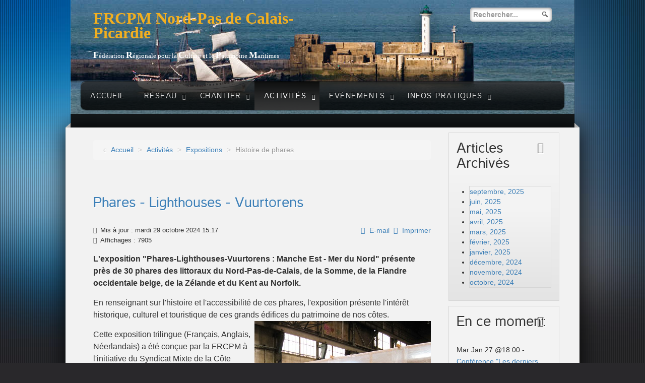

--- FILE ---
content_type: text/html; charset=utf-8
request_url: http://patrimoine-maritime.com/activites/expositions/105-phares-lighthouses-vuurtorens
body_size: 8112
content:
<!doctype html>
<html xml:lang="fr-fr" lang="fr-fr" >
<head>
		<meta name="viewport" content="width=device-width, initial-scale=1.0">
	    <base href="http://patrimoine-maritime.com/activites/expositions/105-phares-lighthouses-vuurtorens" />
	<meta http-equiv="content-type" content="text/html; charset=utf-8" />
	<meta name="rights" content="Copyright FRCPM (1986-2022)" />
	<meta name="description" content="FRCPM Nord-Pas de Calais-Picardie
Fédération Régionale pour la Culture et le Patrimoine Maritimes" />
	<meta name="generator" content="Joomla! - Open Source Content Management" />
	<title>FRCPM - Phares - Lighthouses - Vuurtorens</title>
	<link href="/favicon.ico" rel="shortcut icon" type="image/vnd.microsoft.icon" />
	<link href="/plugins/system/jcemediabox/css/jcemediabox.min.css?0072da39200af2a5f0dbaf1a155242cd" rel="stylesheet" type="text/css" />
	<link href="/plugins/system/rokbox/assets/styles/rokbox.css" rel="stylesheet" type="text/css" />
	<link href="/templates/rt_cerulean/css-compiled/menu-cd3552983639c6ed4316af2c2ec400f9.css" rel="stylesheet" type="text/css" />
	<link href="/libraries/gantry/css/grid-responsive.css" rel="stylesheet" type="text/css" />
	<link href="/templates/rt_cerulean/css/grid-responsive.css" rel="stylesheet" type="text/css" />
	<link href="/templates/rt_cerulean/css-compiled/bootstrap.css" rel="stylesheet" type="text/css" />
	<link href="/templates/rt_cerulean/css-compiled/master-b08a4e781cbfbe25b59a6c9676be0186.css" rel="stylesheet" type="text/css" />
	<link href="/templates/rt_cerulean/css/master-webkit.css" rel="stylesheet" type="text/css" />
	<link href="/templates/rt_cerulean/css-compiled/mediaqueries.css" rel="stylesheet" type="text/css" />
	<link href="/templates/rt_cerulean/css-compiled/thirdparty-k2.css" rel="stylesheet" type="text/css" />
	<link href="/components/com_jevents/views/alternative/assets/css/modstyle.css?v=3.6.43" rel="stylesheet" type="text/css" />
	<link href="/media/com_jevents/css/bootstrap.css" rel="stylesheet" type="text/css" />
	<link href="/media/com_jevents/css/bootstrap-responsive.css" rel="stylesheet" type="text/css" />
	<link href="/modules/mod_rokajaxsearch/css/rokajaxsearch.css" rel="stylesheet" type="text/css" />
	<link href="/modules/mod_rokajaxsearch/themes/dark/rokajaxsearch-theme.css" rel="stylesheet" type="text/css" />
	<style type="text/css">
a, ul.menu li .separator {color:;}
	</style>
	<script type="application/json" class="joomla-script-options new">{"csrf.token":"25dbc67a3637cc8085526c73c58a9816","system.paths":{"root":"","base":""}}</script>
	<script src="//platform.twitter.com/widgets.js" type="text/javascript"></script>
	<script src="/media/jui/js/jquery.min.js?ee2b12d4fc533fbbe9d46370208dca77" type="text/javascript"></script>
	<script src="/media/jui/js/jquery-noconflict.js?ee2b12d4fc533fbbe9d46370208dca77" type="text/javascript"></script>
	<script src="/media/jui/js/jquery-migrate.min.js?ee2b12d4fc533fbbe9d46370208dca77" type="text/javascript"></script>
	<script src="/media/jui/js/bootstrap.min.js?ee2b12d4fc533fbbe9d46370208dca77" type="text/javascript"></script>
	<script src="/plugins/system/jcemediabox/js/jcemediabox.min.js?d67233ea942db0e502a9d3ca48545fb9" type="text/javascript"></script>
	<script src="/media/system/js/mootools-core.js?ee2b12d4fc533fbbe9d46370208dca77" type="text/javascript"></script>
	<script src="/media/system/js/core.js?ee2b12d4fc533fbbe9d46370208dca77" type="text/javascript"></script>
	<script src="/media/system/js/mootools-more.js?ee2b12d4fc533fbbe9d46370208dca77" type="text/javascript"></script>
	<script src="/plugins/system/rokbox/assets/js/rokbox.js" type="text/javascript"></script>
	<script src="/libraries/gantry/js/gantry-totop.js" type="text/javascript"></script>
	<script src="/libraries/gantry/js/browser-engines.js" type="text/javascript"></script>
	<script src="/templates/rt_cerulean/js/rokmediaqueries.js" type="text/javascript"></script>
	<script src="/modules/mod_roknavmenu/themes/default/js/rokmediaqueries.js" type="text/javascript"></script>
	<script src="/templates/rt_cerulean/html/mod_roknavmenu/themes/default/js/sidemenu.js" type="text/javascript"></script>
	<script src="/modules/mod_rokajaxsearch/js/rokajaxsearch.js" type="text/javascript"></script>
	<script type="text/javascript">

            function AddFbScript(){
              var js,fjs=document.getElementsByTagName('script')[0];
              if (!document.getElementById('facebook-jssdk')) {
                js = document.createElement('script');
                js.id = 'facebook-jssdk';
                js.setAttribute('async', 'true');
          
                js.src = '//connect.facebook.net/fr_FR/all.js#xfbml=1';
                fjs.parentNode.insertBefore(js, fjs);
              }
            }
            window.addEvent('load', function() { AddFbScript() });
          jQuery(function($){ initTooltips(); $("body").on("subform-row-add", initTooltips); function initTooltips (event, container) { container = container || document;$(container).find(".hasTooltip").tooltip({"html": true,"container": "body"});} });jQuery(document).ready(function(){WfMediabox.init({"base":"\/","theme":"shadow","width":"","height":"","lightbox":0,"shadowbox":0,"icons":1,"overlay":1,"overlay_opacity":0.8,"overlay_color":"#33637C","transition_speed":500,"close":2,"scrolling":"fixed","labels":{"close":"Close","next":"Next","previous":"Previous","cancel":"Cancel","numbers":"{{numbers}}","numbers_count":"{{current}} of {{total}}","download":"Download"}});});if (typeof RokBoxSettings == 'undefined') RokBoxSettings = {pc: '100'};		(function(i,s,o,g,r,a,m){i['GoogleAnalyticsObject']=r;i[r]=i[r]||function(){
		(i[r].q=i[r].q||[]).push(arguments)},i[r].l=1*new Date();a=s.createElement(o),
		m=s.getElementsByTagName(o)[0];a.async=1;a.src=g;m.parentNode.insertBefore(a,m)
		})(window,document,'script','//www.google-analytics.com/analytics.js','__gaTracker');
		__gaTracker('create', 'UA-31942134-1', 'auto');
		__gaTracker('send', 'pageview');
	
	</script>
	<meta property="og:description" content=""/>
<meta property="og:image" content="http://www.patrimoine-maritime.com/images/frcpm/Expositions/Expo_Phare_L_W_HMS_seminaire_final_0512_FRCPM.jpg"/>
<meta property="og:url" content="http://patrimoine-maritime.com/activites/expositions/105-phares-lighthouses-vuurtorens"/>
<meta property="og:title" content="Phares - Lighthouses - Vuurtorens"/>
<meta name="my:fb" content="on"/>
<meta name="my:tw" content="on"/>
<meta name="my:pint" content="on"/>
	<meta property="og:description" content=""/>
<meta property="og:image" content="https://www.patrimoine-maritime.com/images/frcpm/Expositions/Expo-phares_Brest12_P-BOIDIN.JPG"/>
<meta property="og:url" content="https://www.patrimoine-maritime.com/activites/expositions/23-histoire-de-phares"/>
<meta property="og:title" content="Histoire de phares"/>
<meta name="my:fb" content="on"/>
<meta name="my:tw" content="on"/>
<meta name="my:pint" content="on"/>
	<meta property="og:locale" content="fr_FR"/>
<meta property="og:site_name" content=""/>
</head>
<body  class="logo-type-cerulean main-bg-blue main-accent2-bluecolor font-family-cerulean font-size-is-default menu-type-dropdownmenu menu-dropdownmenu-position-header-a layout-mode-responsive col12">
	<div class="rt-bg"><div class="rt-bg2">
		<div class="rt-top-section rt-dark">
			<div class="rt-container">
			    			    <header id="rt-top-surround">
										<div id="rt-top" >
						<div class="rt-container">
							<div class="rt-grid-6 rt-alpha">
               <div class="rt-block hidden-phone">
           		<div class="module-surround">
	           			            <div class="module-content">
		                

<div class="customhidden-phone"  >
	<p><span style="font-size: xx-large;"><strong><span class="mafrcpm1" style="font-family: 'trebuchet ms', geneva;">FRCPM Nord-Pas de Calais-Picardie</span></strong></span></p>
<p><span style="font-family: 'trebuchet ms', geneva; font-size: small;"><span class="mafrcpm2" style="font-size: large;"><strong>F</strong></span><span class="mafrcpm2">édération </span><span class="mafrcpm2" style="font-size: large;"><strong>R</strong></span><span class="mafrcpm2">égionale pour la </span><span class="mafrcpm2" style="font-size: large;"><strong>C</strong></span><span class="mafrcpm2">ulture et le </span><span class="mafrcpm2" style="font-size: large;"><strong>P</strong></span><span class="mafrcpm2">atrimoine </span><span class="mafrcpm2" style="font-size: large;"><strong>M</strong></span><span class="mafrcpm2">aritimes</span></span></p></div>
		            </div>
                </div>
                           </div>
	           <div class="rt-block visible-phone">
           		<div class="module-surround">
	           			            <div class="module-content">
		                

<div class="customvisible-phone"  >
	<p><span style="font-size: xx-large;"><strong><span class="mafrcpm1" style="font-family: 'trebuchet ms', geneva;">      FRCPM Nord-Pas de Calais</span></strong></span></p></div>
		            </div>
                </div>
                           </div>
	
</div>
<div class="rt-grid-6 rt-omega">
               <div class="rt-block nomargintop nomarginbottom">
           		<div class="module-surround">
	           			            <div class="module-content">
		                <form name="rokajaxsearch" id="rokajaxsearch" class="dark" action="https://www.patrimoine-maritime.com/" method="get">
<div class="rokajaxsearch nomargintop nomarginbottom">
	<div class="roksearch-wrapper">
		<input id="roksearch_search_str" name="searchword" type="text" class="inputbox roksearch_search_str" placeholder="Rechercher..." />
	</div>
	<input type="hidden" name="searchphrase" value="any"/>
	<input type="hidden" name="limit" value="20" />
	<input type="hidden" name="ordering" value="newest" />
	<input type="hidden" name="view" value="search" />
	<input type="hidden" name="option" value="com_search" />
	
	
	<div id="roksearch_results"></div>
</div>
<div id="rokajaxsearch_tmp" style="visibility:hidden;display:none;"></div>
</form>
		            </div>
                </div>
                           </div>
	
</div>
							<div class="clear"></div>
						</div>
					</div>
															<div id="rt-bg-image">
					</div>
																				<div id="rt-header">
						<div class="rt-container">
							<div class="rt-grid-12 rt-alpha rt-omega">
    	<div class="rt-block menu-block">
		<div class="gf-menu-device-container responsive-type-panel"></div>
<ul class="gf-menu l1 " >
                    <li class="item101" >

            <a class="item" href="/"  >
                <span>
                                        Accueil                                    </span>
            </a>


                    </li>
                            <li class="item110 parent" >

            <a class="item" href="/reseau"  >
                <span>
                                        Réseau                                        <span class="border-fixer"></span>
                                    </span>
            </a>


            
                                    <div class="dropdown columns-1 " style="width:180px;">
                                                <div class="column col1"  style="width:180px;">
                            <ul class="l2">
                                                                                                                    <li class="item111" >

            <a class="item" href="/reseau/partenaires"  >
                <span>
                                        Partenaires                                    </span>
            </a>


                    </li>
                                                                                                                                                                <li class="item112" >

            <a class="item" href="/reseau/adherents"  >
                <span>
                                        Adhérents                                    </span>
            </a>


                    </li>
                                                                                                                                                                <li class="item188" >

            <a class="item" href="/reseau/activites"  >
                <span>
                                        Activités                                    </span>
            </a>


                    </li>
                                                                                                        </ul>
                        </div>
                                            </div>

                                    </li>
                            <li class="item113 parent" >

            <a class="item" href="/chantier-naval"  >
                <span>
                                        Chantier                                        <span class="border-fixer"></span>
                                    </span>
            </a>


            
                                    <div class="dropdown columns-1 " style="width:180px;">
                                                <div class="column col1"  style="width:180px;">
                            <ul class="l2">
                                                                                                                    <li class="item114" >

            <a class="item" href="/chantier-naval/activites-du-chantier"  >
                <span>
                                        Activités du chantier naval                                    </span>
            </a>


                    </li>
                                                                                                                                                                <li class="item115" >

            <a class="item" href="/chantier-naval/projet-lorette"  >
                <span>
                                        Projet Lorette                                    </span>
            </a>


                    </li>
                                                                                                        </ul>
                        </div>
                                            </div>

                                    </li>
                            <li class="item116 parent active" >

            <a class="item" href="/activites"  >
                <span>
                                        Activités                                        <span class="border-fixer"></span>
                                    </span>
            </a>


            
                                    <div class="dropdown columns-1 " style="width:180px;">
                                                <div class="column col1"  style="width:180px;">
                            <ul class="l2">
                                                                                                                    <li class="item117" >

            <a class="item" href="/activites/nos-activites"  >
                <span>
                                        Nos activités                                    </span>
            </a>


                    </li>
                                                                                                                                                                <li class="item118" >

            <a class="item" href="/activites/publications"  >
                <span>
                                        Publications                                    </span>
            </a>


                    </li>
                                                                                                                                                                <li class="item119 active last" >

            <a class="item" href="/activites/expositions"  >
                <span>
                                        Expositions                                    </span>
            </a>


                    </li>
                                                                                                                                                                <li class="item190" >

            <a class="item" href="/activites/archives"  >
                <span>
                                        Archives                                    </span>
            </a>


                    </li>
                                                                                                        </ul>
                        </div>
                                            </div>

                                    </li>
                            <li class="item191 parent" >

            <a class="item" href="/evenements"  >
                <span>
                                        Evénements                                        <span class="border-fixer"></span>
                                    </span>
            </a>


            
                                    <div class="dropdown columns-1 " style="width:180px;">
                                                <div class="column col1"  style="width:180px;">
                            <ul class="l2">
                                                                                                                    <li class="item192" >

            <a class="item" href="/evenements/escale-a-dunkerque"  >
                <span>
                                        Dunkerque                                    </span>
            </a>


                    </li>
                                                                                                                                                                <li class="item193" >

            <a class="item" href="/evenements/boulogne-sur-mer"  >
                <span>
                                        Boulogne-sur-Mer                                    </span>
            </a>


                    </li>
                                                                                                                                                                <li class="item194" >

            <a class="item" href="/evenements/port-de-calais"  >
                <span>
                                        Escale à Calais                                    </span>
            </a>


                    </li>
                                                                                                        </ul>
                        </div>
                                            </div>

                                    </li>
                            <li class="item120 parent" >

            <a class="item" href="/contact"  >
                <span>
                                        Infos pratiques                                        <span class="border-fixer"></span>
                                    </span>
            </a>


            
                                    <div class="dropdown columns-1 " style="width:180px;">
                                                <div class="column col1"  style="width:180px;">
                            <ul class="l2">
                                                                                                                    <li class="item133" >

            <a class="item" href="/contact/qui-sommes-nous"  >
                <span>
                                        Qui sommes nous?                                    </span>
            </a>


                    </li>
                                                                                                                                                                <li class="item297" >

            <a class="item" href="/contact/adherer"  >
                <span>
                                        Adhérer                                    </span>
            </a>


                    </li>
                                                                                                                                                                <li class="item151" >

            <a class="item" href="/contact/en-ce-moment/month.calendar/2026/01/26/-"  >
                <span>
                                        En ce moment                                    </span>
            </a>


                    </li>
                                                                                                                                                                <li class="item223" >

            <a class="item" href="/contact/plan-du-site"  >
                <span>
                                        Plan du site                                    </span>
            </a>


                    </li>
                                                                                                                                                                <li class="item134" >

            <a class="item" href="/contact/nous-contacter"  >
                <span>
                                        Nous contacter                                    </span>
            </a>


                    </li>
                                                                                                        </ul>
                        </div>
                                            </div>

                                    </li>
            </ul>	</div>
	
</div>
							<div class="clear"></div>
						</div>
					</div>
														</header>
				
				<div class="clear"></div>
			</div>
		</div>
				<div id="rt-transition">
			<div class="rt-container main-surround">
								<div class="rt-body-straight"><div class="left-top-pointer"></div><div class="right-top-pointer"></div></div>
								<div id="rt-mainbody-surround">
					<div class="rt-container">
									    <div id="rt-drawer">
				        <div class="rt-container">
				            				            <div class="clear"></div>
				        </div>
				    </div>
				    																																		    	          
<div id="rt-main" class="mb9-sa3">
    <div class="rt-grid-9 ">
                <div id="rt-content-top">
            <div class="rt-grid-9 rt-alpha rt-omega">
               <div class="rt-block ">
           		<div class="module-surround">
	           			            <div class="module-content">
		                <div aria-label="Fil d&#039;ariane" role="navigation">
	<ul itemscope itemtype="https://schema.org/BreadcrumbList" class="breadcrumb">
					<li class="active">
				<span class="divider icon-location"></span>
			</li>
		
						<li itemprop="itemListElement" itemscope itemtype="https://schema.org/ListItem">
											<a itemprop="item" href="/" class="pathway"><span itemprop="name">Accueil</span></a>
					
											<span class="divider">
							&gt;						</span>
										<meta itemprop="position" content="1">
				</li>
							<li itemprop="itemListElement" itemscope itemtype="https://schema.org/ListItem">
											<a itemprop="item" href="/activites" class="pathway"><span itemprop="name">Activités</span></a>
					
											<span class="divider">
							&gt;						</span>
										<meta itemprop="position" content="2">
				</li>
							<li itemprop="itemListElement" itemscope itemtype="https://schema.org/ListItem">
											<a itemprop="item" href="/activites/expositions" class="pathway"><span itemprop="name">Expositions</span></a>
					
											<span class="divider">
							&gt;						</span>
										<meta itemprop="position" content="3">
				</li>
							<li itemprop="itemListElement" itemscope itemtype="https://schema.org/ListItem" class="active">
					<span itemprop="name">
						Histoire de phares					</span>
					<meta itemprop="position" content="4">
				</li>
				</ul>
</div>
		            </div>
                </div>
                           </div>
	
</div>
        </div>
                		<div class="rt-block">
            <div id="rt-mainbody">
				<div class="component-content">
                	<article class="item-page">
		<h2>
							<a href="/activites/expositions/105-phares-lighthouses-vuurtorens"> Phares - Lighthouses - Vuurtorens</a>
					</h2>

		<ul class="actions">
										<li class="print-icon">
						<a href="/activites/expositions/105-phares-lighthouses-vuurtorens?tmpl=component&amp;print=1&amp;layout=default" title="Imprimer l'article < Phares - Lighthouses - Vuurtorens >" onclick="window.open(this.href,'win2','status=no,toolbar=no,scrollbars=yes,titlebar=no,menubar=no,resizable=yes,width=640,height=480,directories=no,location=no'); return false;" rel="nofollow">			<span class="icon-print" aria-hidden="true"></span>
		Imprimer	</a>				</li>
				
								<li class="email-icon">
						<a href="/component/mailto/?tmpl=component&amp;template=rt_cerulean&amp;link=aae9b0c08a5934bf848f64d1cd2148f319149b2d" title="Envoyer ce lien à un ami" onclick="window.open(this.href,'win2','width=400,height=550,menubar=yes,resizable=yes'); return false;" rel="nofollow">			<span class="icon-envelope" aria-hidden="true"></span>
		E-mail	</a>				</li>
												</ul>

	
	

 <dl class="article-info">
 <dt class="article-info-term">Détails</dt>
		<dd class="modified">
		Mis à jour : mardi 29 octobre 2024 15:17		</dd>
		<dd class="hits">
		Affichages : 7905		</dd>
 </dl>

	

			<p><span style="font-size: 12pt;"><strong>L'exposition "Phares-Lighthouses-Vuurtorens : Manche Est - Mer du Nord" présente près de 30 phares des littoraux du Nord-Pas-<span style="line-height: 1.3em;">de-Calais, de la Somme, de la Flandre occidentale belge, de la Zélande et du Kent au Norfolk.</span></strong></span></p>
<p><span style="font-size: 12pt;"><span style="line-height: 1.3em;">En renseignant sur l'histoire et l'accessibilité de ces phares, l'exposition présente l'intérêt historique, culturel et touristique de ces grands édifices du patrimoine de nos côtes.<img id="img5414"  class="pull-right" style="float: right;" title="Expo Phares L W - FRCPM" src="http://www.patrimoine-maritime.com/images/frcpm/Expositions/Expo_Phare_L_W_HMS_seminaire_final_0512_FRCPM.jpg" alt="Expo Phares L W - FRCPM" /></span></span></p>
<p><span style="font-size: 12pt;"><span style="line-height: 1.3em;">Cette exposition trilingue (Français, Anglais, Néerlandais) </span><span style="line-height: 1.3em;">a été conçue par la FRCPM à l'initiative du Syndicat Mixte de la Côte d'Opale (SMCO) dans le cadre du projet HMS financé par le programme européen </span><span style="line-height: 1.3em;">Interreg IV A des 2 mers.</span></span></p>
<p><span style="font-size: 12pt; color: #ff6600;"><span style="line-height: 1.3em;">Elle se compose de :</span></span></p>
<ul style="list-style-type: square;">
<li><span style="font-size: 12pt; color: #ff6600;"><span style="line-height: 1.3em;">20 panneaux en bâche souple, dimensions 70 x 170 cm, avec des oeillets aux angles, soit 30m linéaire, 100m²</span></span></li>
<li><span style="font-size: 12pt; color: #ff6600;"><span style="line-height: 1.3em;">2 banderoles titre illustrées</span></span></li>
<li><span style="font-size: 12pt; color: #ff6600;"><span style="line-height: 1.3em;">1 film, rassemblant des témoignages de gardiens de phare (en Français)</span></span></li>
<li><span style="font-size: 12pt; color: #ff6600;"><span style="line-height: 1.3em;">Des éléments de décors (voiles, poulies, cordages, feux de navigation...)</span></span></li>
</ul>
<p><span style="font-size: 12pt;"><a href="https://drive.google.com/file/d/1Gc8CkFHW9Y6UYqQ8Ft8mqdNjZqbsGClW/view?usp=sharing" target="_blank" rel="noopener noreferrer">Voir la fiche de présentation</a></span></p>
<p> </p> <div class="cmp_buttons_container" style="height:40px;"><div id="fb-root"></div><div class="cmp_like_container" style="float:left;margin:10px;"><script type="text/javascript">
//<![CDATA[
document.write('<fb:like href="http://patrimoine-maritime.com/activites/expositions/105-phares-lighthouses-vuurtorens" layout="button_count" show_faces="true" send="true" width="" action="like" font="arial" colorscheme="light"></fb:like>'); 
//]]> 
</script></div><div class="cmp_twitter_container" style="float:left;margin:10px;"><a href="//twitter.com/share" class="twitter-share-button"     data-url="http://patrimoine-maritime.com/activites/expositions/105-phares-lighthouses-vuurtorens" data-text="Phares - Lighthouses - Vuurtorens" data-count="horizontal">Tweet</a>
</div><div class="cmp_pint_container" style="float:left;margin:10px;"><a href="http://pinterest.com/pin/create/button/?url=http://patrimoine-maritime.com/activites/expositions/105-phares-lighthouses-vuurtorens&media=http://www.patrimoine-maritime.com/images/frcpm/Expositions/Expo_Phare_L_W_HMS_seminaire_final_0512_FRCPM.jpg&description=Phares - Lighthouses - Vuurtorens" class="pin-it-button" count-layout="horizontal"><img border="0" src="//assets.pinterest.com/images/PinExt.png" title="Pin It" /></a><script type='text/javascript' src='//assets.pinterest.com/js/pinit.js'></script></div></div>							
<ul class="pager pagenav">
	<li class="previous">
		<a class="hasTooltip" title="Histoire de phares" aria-label="Article précédent&nbsp;: Histoire de phares" href="/activites/expositions/23-histoire-de-phares" rel="prev">
			<span class="icon-chevron-left" aria-hidden="true"></span> <span aria-hidden="true">Précédent</span>		</a>
	</li>
	<li class="next">
		<a class="hasTooltip" title="Fortunes de mer et Sauvetage" aria-label="Article suivant&nbsp;: Fortunes de mer et Sauvetage" href="/activites/expositions/20-fortunes-de-mer-et-sauvetage" rel="next">
			<span aria-hidden="true">Suivant</span> <span class="icon-chevron-right" aria-hidden="true"></span>		</a>
	</li>
</ul>

		</article>



				</div>
            </div>
		</div>
                    </div>
                <div class="rt-grid-3 ">
                <div id="rt-sidebar-b">
                               <div class="rt-block  box2 title3">
           		<div class="module-surround">
	           						<div class="module-title">
	                	<h2 class="title">Articles Archivés</h2>
					</div>
	            		            <div class="module-content">
		                	<ul class="archive-module box2 title3 mod-list">
		<li>
		<a href="/activites/archives/2025?view=archive&amp;month=9">
			septembre, 2025		</a>
	</li>
		<li>
		<a href="/activites/archives/2025?view=archive&amp;month=6">
			juin, 2025		</a>
	</li>
		<li>
		<a href="/activites/archives/2025?view=archive&amp;month=5">
			mai, 2025		</a>
	</li>
		<li>
		<a href="/activites/archives/2025?view=archive&amp;month=4">
			avril, 2025		</a>
	</li>
		<li>
		<a href="/activites/archives/2025?view=archive&amp;month=3">
			mars, 2025		</a>
	</li>
		<li>
		<a href="/activites/archives/2025?view=archive&amp;month=2">
			février, 2025		</a>
	</li>
		<li>
		<a href="/activites/archives/2025?view=archive&amp;month=1">
			janvier, 2025		</a>
	</li>
		<li>
		<a href="/activites/archives/2024?view=archive&amp;month=12">
			décembre, 2024		</a>
	</li>
		<li>
		<a href="/activites/archives/2024?view=archive&amp;month=11">
			novembre, 2024		</a>
	</li>
		<li>
		<a href="/activites/archives/2024?view=archive&amp;month=10">
			octobre, 2024		</a>
	</li>
	</ul>
		            </div>
                </div>
                           </div>
	           <div class="rt-block box2 title3">
           		<div class="module-surround">
	           						<div class="module-title">
	                	<h2 class="title">En ce moment</h2>
					</div>
	            		            <div class="module-content">
		                <table class="mod_events_latest_table jevbootstrap" width="100%" border="0" cellspacing="0" cellpadding="0" align="center"><tr><td class="mod_events_latest_first" style="border-color:#ccc"><span class="mod_events_latest_date">Mar Jan 27 @18:00</span> - <span class="mod_events_latest_date"></span><br /><span class="mod_events_latest_content"><a href="/contact/en-ce-moment/icalrepeat.detail/2026/01/27/46852/-/conference-les-derniers-corsaires-de-la-cote-d-opale"  target="_top" >Conférence &quot;Les derniers corsaires de la côte d&#039;Opale&quot;</a></span></td></tr>
<tr><td class="mod_events_latest" style="border-color:#ccc"><span class="mod_events_latest_date">Mar Jan 27 @18:30</span> - <span class="mod_events_latest_date"></span><br /><span class="mod_events_latest_content"><a href="/contact/en-ce-moment/icalrepeat.detail/2026/01/27/46850/-/conference-le-naufrage-du-scotia-un-drame-de-l-operation-dynamo"  target="_top" >Conférence &quot; Le naufrage du Scotia, un drame de l&#039;opération Dynamo&quot;</a></span></td></tr>
<tr><td class="mod_events_latest" style="border-color:#ccc"><span class="mod_events_latest_date">Sam Jan 31 @10:00</span> - <span class="mod_events_latest_date">12:30</span><br /><span class="mod_events_latest_content"><a href="/contact/en-ce-moment/icalrepeat.detail/2026/01/31/46836/-/atelier-culinaire"  target="_top" >Atelier culinaire</a></span></td></tr>
<tr><td class="mod_events_latest" style="border-color:#ccc"><span class="mod_events_latest_date">Sam Jan 31 @11:00</span> - <span class="mod_events_latest_date"></span><br /><span class="mod_events_latest_content"><a href="/contact/en-ce-moment/icalrepeat.detail/2026/01/31/46848/-/visite-guidee-du-musee-maritime-portuaire"  target="_top" >Visite guidée du Musée maritime &amp; portuaire</a></span></td></tr>
<tr><td class="mod_events_latest" style="border-color:#ccc"><span class="mod_events_latest_date">Mer Fév 04 @14:00</span> - <span class="mod_events_latest_date">16:30</span><br /><span class="mod_events_latest_content"><a href="/contact/en-ce-moment/icalrepeat.detail/2026/02/04/46872/-/le-lycee-maritime-a-mareis"  target="_top" >Le lycée maritime à Maréis</a></span></td></tr>
<tr><td class="mod_events_latest" style="border-color:#ccc"><span class="mod_events_latest_date">Mer Fév 04 @18:30</span> - <span class="mod_events_latest_date">21:00</span><br /><span class="mod_events_latest_content"><a href="/contact/en-ce-moment/icalrepeat.detail/2026/02/04/46853/-/visite-nocturnes-du-port"  target="_top" >Visite nocturnes du port</a></span></td></tr>
<tr><td class="mod_events_latest" style="border-color:#ccc"><span class="mod_events_latest_date">Sam Fév 07 @09:00</span> - <span class="mod_events_latest_date">16:30</span><br /><span class="mod_events_latest_content"><a href="/contact/en-ce-moment/icalrepeat.detail/2026/02/07/46856/-/portes-ouvertes-au-lycee-maritime"  target="_top" >Portes ouvertes au lycée maritime</a></span></td></tr>
<tr><td class="mod_events_latest" style="border-color:#ccc"><span class="mod_events_latest_date">Sam Fév 07 @10:00</span> - <span class="mod_events_latest_date">11:30</span><br /><span class="mod_events_latest_content"><a href="/contact/en-ce-moment/icalrepeat.detail/2026/02/07/46857/-/atelier-culinaire"  target="_top" >Atelier culinaire</a></span></td></tr>
<tr><td class="mod_events_latest" style="border-color:#ccc"><span class="mod_events_latest_date">Sam Fév 07 @11:00</span> - <span class="mod_events_latest_date"></span><br /><span class="mod_events_latest_content"><a href="/contact/en-ce-moment/icalrepeat.detail/2026/02/07/46849/-/visite-guidee-du-musee-maritime-portuaire"  target="_top" >Visite guidée du Musée maritime &amp; portuaire</a></span></td></tr>
<tr><td class="mod_events_latest" style="border-color:#ccc"><span class="mod_events_latest_date">Sam Fév 07 @14:00</span> - <span class="mod_events_latest_date">16:30</span><br /><span class="mod_events_latest_content"><a href="/contact/en-ce-moment/icalrepeat.detail/2026/02/07/46855/-/visite-du-port-en-bus"  target="_top" >Visite du port en bus</a></span></td></tr>
</table>
		            </div>
                </div>
                           </div>
	
                </div>
            </div>

    <div class="clear"></div>
</div>
																				</div>
				</div>
				<div class="rt-body-btm"><div class="left-btm-pointer"></div><div class="right-btm-pointer"></div></div>
			</div>
		</div>
				<footer id="rt-footer-surround" class="rt-dark">
			<div class="rt-container">
			<div class="rt-footer-bg"><div class="rt-footer-bg2">
												<div id="rt-footer">
					<div class="rt-grid-4 rt-alpha">
               <div class="rt-block title3">
           		<div class="module-surround">
	           						<div class="module-title">
	                	<h2 class="title">Contacts</h2>
					</div>
	            		            <div class="module-content">
		                

<div class="customtitle3"  >
	<ul>
<li><span>MRES - Bureau et correspondance - 5 rue Jules de Vicq – 59800 Lille</span>
<ul>
<li>Tél :03 20 52 46 98</li>
</ul>
</li>
<li>CTPMCO&nbsp;- chantier naval &amp; bureau : 25 rue de Cronstadt - 62100 Calais
<ul>
<li>tel : 03 21 82 58 65</li>
</ul>
</li>
<li>Bureau :&nbsp;quai Chanzy Gare maritime -&nbsp;62200 Boulogne-sur-Mer</li>
</ul></div>
		            </div>
                </div>
                           </div>
	
</div>
<div class="rt-grid-4">
               <div class="rt-block title3">
           		<div class="module-surround">
	           						<div class="module-title">
	                	<h2 class="title">A propos</h2>
					</div>
	            		            <div class="module-content">
		                

<div class="customtitle3"  >
	<ul>
<li><a href="/component/osmap/?view=html&amp;id=1">Plan du site</a></li>
<li><a href="/activites/expositions/2-non-categorise/14-mentions-legales" target="_blank" class="jcepopup" rel="width[50%];height[50%]">Mentions Légales</a></li>
</ul></div>
		            </div>
                </div>
                           </div>
	
</div>
<div class="rt-grid-4 rt-omega">
               <div class="rt-block title3">
           		<div class="module-surround">
	           						<div class="module-title">
	                	<h2 class="title">Mais aussi</h2>
					</div>
	            		            <div class="module-content">
		                

<div class="customtitle3"  >
	<table cellpadding="2" cellspacing="2">
<tbody>
<tr>
<td><a href="https://fr-fr.facebook.com/pages/FRCPM-Nord-Pas-de-Calais/118457494860483" target="_blank" rel="noopener noreferrer" title="https://fr-fr.facebook.com/pages/FRCPM-Nord-Pas-de-Calais/118457494860483"><img src="/images/frcpm/logos/facebook64x64.png" alt="Facebook" width="64" height="64" style="background-color: white; display: block; margin-left: auto; margin-right: auto;" /></a></td>
<td>Vous pouvez aussi nous retrouver sur le site&nbsp;Facebook animé par les adhérents.</td>
</tr>
<tr>
<td><a href="/contact/adherer" title="Accès au site helloasso pour adhérer"> <img src="/images/frcpm/logos/FRCPM64x64-small.jpg" alt="FRCPM64x64 small" style="display: block; margin-left: auto; margin-right: auto;" width="64" height="62" /></a></td>
<td>&nbsp;<a href="/contact/adherer" target="_self">Adhérez</a>&nbsp;à la FRCPM</td>
</tr>
</tbody>
</table>
<div id="mceResizeHandlenw" data-mce-bogus="all" class="mce-resizehandle mce-resizehandle-nw" unselectable="true" style="cursor: nw-resize; margin: 0px; padding: 0px; user-select: none; left: 0.5px; top: 0.5px;">&nbsp;</div>
<div id="mceResizeHandlene" data-mce-bogus="all" class="mce-resizehandle mce-resizehandle-ne" unselectable="true" style="cursor: ne-resize; margin: 0px; padding: 0px; user-select: none; left: 544.5px; top: 0.5px;">&nbsp;</div>
<div id="mceResizeHandlese" data-mce-bogus="all" class="mce-resizehandle mce-resizehandle-se" unselectable="true" style="cursor: se-resize; margin: 0px; padding: 0px; user-select: none; left: 544.5px; top: 143.5px;">&nbsp;</div>
<div id="mceResizeHandlesw" data-mce-bogus="all" class="mce-resizehandle mce-resizehandle-sw" unselectable="true" style="cursor: sw-resize; margin: 0px; padding: 0px; user-select: none; left: 0.5px; top: 143.5px;">&nbsp;</div></div>
		            </div>
                </div>
                           </div>
	
</div>
					<div class="clear"></div>
				</div>
												<div id="rt-copyright">
					<div class="rt-grid-4 rt-alpha">
    	<div class="clear"></div>
	<div class="rt-block">
		FRCPM Nord-Pas de Calais-PIcardie (2022)	</div>
	
</div>
<div class="rt-grid-4">
    	<div class="clear"></div>
	<div class="rt-block">
		<a href="#" id="gantry-totop" rel="nofollow">Retour en haut de page</a>
	</div>
	
</div>
<div class="rt-grid-4 rt-omega">
    	<div class="rt-block">
		<div id="rt-accessibility">
			<div class="rt-desc">Taille du texte</div>
			<div id="rt-buttons">
				<a href="/activites/expositions/105-phares-lighthouses-vuurtorens?font-size=smaller" title="Moins grand" class="small" rel="nofollow"><span class="button"></span></a>
				<a href="/activites/expositions/105-phares-lighthouses-vuurtorens?font-size=larger" title="Plus grand" class="large" rel="nofollow"><span class="button"></span></a>
			</div>
		</div>
		<div class="clear"></div>
	</div>
	
</div>
					<div class="clear"></div>
				</div>
								<div class="clear"></div>
			</div></div>
			</div>
		</footer>
			</div></div>
						</body>
</html>
